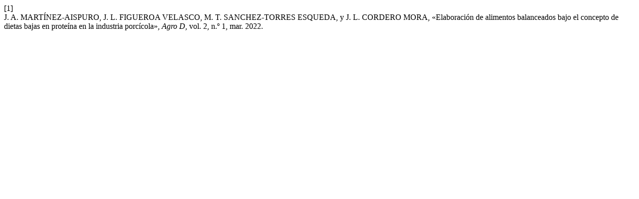

--- FILE ---
content_type: text/html; charset=UTF-8
request_url: https://agrodivulgacion-colpos.org/index.php/1agrodivulgacion1/citationstylelanguage/get/ieee?submissionId=37&publicationId=50
body_size: -28
content:
<div class="csl-bib-body">
  <div class="csl-entry"><div class="csl-left-margin">[1]</div><div class="csl-right-inline">J. A. MARTÍNEZ-AISPURO, J. L. FIGUEROA VELASCO, M. T. SANCHEZ-TORRES ESQUEDA, y J. L. CORDERO MORA, «Elaboración de alimentos balanceados bajo el concepto de dietas bajas en proteína en la industria porcícola», <i>Agro D</i>, vol. 2, n.º 1, mar. 2022.</div></div>
</div>